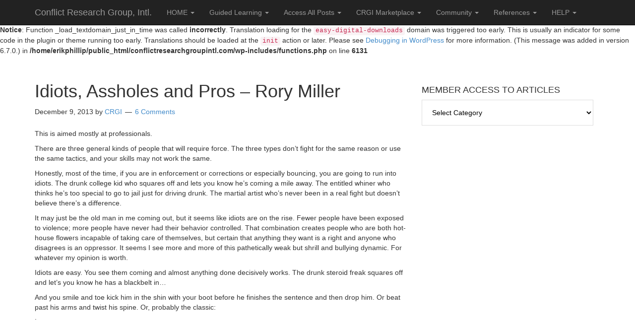

--- FILE ---
content_type: text/html; charset=UTF-8
request_url: https://conflictresearchgroupintl.com/idiots-assholes-and-pros-rory-miller/
body_size: 22199
content:
<br />
<b>Notice</b>:  Function _load_textdomain_just_in_time was called <strong>incorrectly</strong>. Translation loading for the <code>easy-digital-downloads</code> domain was triggered too early. This is usually an indicator for some code in the plugin or theme running too early. Translations should be loaded at the <code>init</code> action or later. Please see <a href="https://developer.wordpress.org/advanced-administration/debug/debug-wordpress/">Debugging in WordPress</a> for more information. (This message was added in version 6.7.0.) in <b>/home/erikphillip/public_html/conflictresearchgroupintl.com/wp-includes/functions.php</b> on line <b>6131</b><br />
<!DOCTYPE html>
<html lang="en">
<head>
<meta charset="UTF-8">
<link rel="profile" href="https://gmpg.org/xfn/11">
<title>Idiots, Assholes and Pros &#8211; Rory Miller &#8211; Conflict Research Group, Intl.</title>
<meta name='robots' content='max-image-preview:large' />
<meta name="viewport" content="width=device-width" />
<meta name="generator" content="WordPress 6.9" />
<link rel='dns-prefetch' href='//code.jquery.com' />
<link rel='dns-prefetch' href='//netdna.bootstrapcdn.com' />
<link rel="alternate" type="application/rss+xml" title="Conflict Research Group, Intl. &raquo; Feed" href="https://conflictresearchgroupintl.com/feed/" />
<link rel="alternate" type="application/rss+xml" title="Conflict Research Group, Intl. &raquo; Comments Feed" href="https://conflictresearchgroupintl.com/comments/feed/" />
<link rel="alternate" type="application/rss+xml" title="Conflict Research Group, Intl. &raquo; Idiots, Assholes and Pros &#8211; Rory Miller Comments Feed" href="https://conflictresearchgroupintl.com/idiots-assholes-and-pros-rory-miller/feed/" />
<link rel="alternate" title="oEmbed (JSON)" type="application/json+oembed" href="https://conflictresearchgroupintl.com/wp-json/oembed/1.0/embed?url=https%3A%2F%2Fconflictresearchgroupintl.com%2Fidiots-assholes-and-pros-rory-miller%2F" />
<link rel="alternate" title="oEmbed (XML)" type="text/xml+oembed" href="https://conflictresearchgroupintl.com/wp-json/oembed/1.0/embed?url=https%3A%2F%2Fconflictresearchgroupintl.com%2Fidiots-assholes-and-pros-rory-miller%2F&#038;format=xml" />
<style id='wp-img-auto-sizes-contain-inline-css' type='text/css'>
img:is([sizes=auto i],[sizes^="auto," i]){contain-intrinsic-size:3000px 1500px}
/*# sourceURL=wp-img-auto-sizes-contain-inline-css */
</style>
<link rel='stylesheet' id='mobile-bootstrap-css' href='https://conflictresearchgroupintl.com/wp-content/themes/mobile/css/bootstrap.min.css?ver=6.9' type='text/css' media='all' />
<style id='wp-emoji-styles-inline-css' type='text/css'>

	img.wp-smiley, img.emoji {
		display: inline !important;
		border: none !important;
		box-shadow: none !important;
		height: 1em !important;
		width: 1em !important;
		margin: 0 0.07em !important;
		vertical-align: -0.1em !important;
		background: none !important;
		padding: 0 !important;
	}
/*# sourceURL=wp-emoji-styles-inline-css */
</style>
<link rel='stylesheet' id='wp-block-library-css' href='https://conflictresearchgroupintl.com/wp-includes/css/dist/block-library/style.min.css?ver=6.9' type='text/css' media='all' />
<style id='global-styles-inline-css' type='text/css'>
:root{--wp--preset--aspect-ratio--square: 1;--wp--preset--aspect-ratio--4-3: 4/3;--wp--preset--aspect-ratio--3-4: 3/4;--wp--preset--aspect-ratio--3-2: 3/2;--wp--preset--aspect-ratio--2-3: 2/3;--wp--preset--aspect-ratio--16-9: 16/9;--wp--preset--aspect-ratio--9-16: 9/16;--wp--preset--color--black: #000000;--wp--preset--color--cyan-bluish-gray: #abb8c3;--wp--preset--color--white: #ffffff;--wp--preset--color--pale-pink: #f78da7;--wp--preset--color--vivid-red: #cf2e2e;--wp--preset--color--luminous-vivid-orange: #ff6900;--wp--preset--color--luminous-vivid-amber: #fcb900;--wp--preset--color--light-green-cyan: #7bdcb5;--wp--preset--color--vivid-green-cyan: #00d084;--wp--preset--color--pale-cyan-blue: #8ed1fc;--wp--preset--color--vivid-cyan-blue: #0693e3;--wp--preset--color--vivid-purple: #9b51e0;--wp--preset--gradient--vivid-cyan-blue-to-vivid-purple: linear-gradient(135deg,rgb(6,147,227) 0%,rgb(155,81,224) 100%);--wp--preset--gradient--light-green-cyan-to-vivid-green-cyan: linear-gradient(135deg,rgb(122,220,180) 0%,rgb(0,208,130) 100%);--wp--preset--gradient--luminous-vivid-amber-to-luminous-vivid-orange: linear-gradient(135deg,rgb(252,185,0) 0%,rgb(255,105,0) 100%);--wp--preset--gradient--luminous-vivid-orange-to-vivid-red: linear-gradient(135deg,rgb(255,105,0) 0%,rgb(207,46,46) 100%);--wp--preset--gradient--very-light-gray-to-cyan-bluish-gray: linear-gradient(135deg,rgb(238,238,238) 0%,rgb(169,184,195) 100%);--wp--preset--gradient--cool-to-warm-spectrum: linear-gradient(135deg,rgb(74,234,220) 0%,rgb(151,120,209) 20%,rgb(207,42,186) 40%,rgb(238,44,130) 60%,rgb(251,105,98) 80%,rgb(254,248,76) 100%);--wp--preset--gradient--blush-light-purple: linear-gradient(135deg,rgb(255,206,236) 0%,rgb(152,150,240) 100%);--wp--preset--gradient--blush-bordeaux: linear-gradient(135deg,rgb(254,205,165) 0%,rgb(254,45,45) 50%,rgb(107,0,62) 100%);--wp--preset--gradient--luminous-dusk: linear-gradient(135deg,rgb(255,203,112) 0%,rgb(199,81,192) 50%,rgb(65,88,208) 100%);--wp--preset--gradient--pale-ocean: linear-gradient(135deg,rgb(255,245,203) 0%,rgb(182,227,212) 50%,rgb(51,167,181) 100%);--wp--preset--gradient--electric-grass: linear-gradient(135deg,rgb(202,248,128) 0%,rgb(113,206,126) 100%);--wp--preset--gradient--midnight: linear-gradient(135deg,rgb(2,3,129) 0%,rgb(40,116,252) 100%);--wp--preset--font-size--small: 13px;--wp--preset--font-size--medium: 20px;--wp--preset--font-size--large: 36px;--wp--preset--font-size--x-large: 42px;--wp--preset--spacing--20: 0.44rem;--wp--preset--spacing--30: 0.67rem;--wp--preset--spacing--40: 1rem;--wp--preset--spacing--50: 1.5rem;--wp--preset--spacing--60: 2.25rem;--wp--preset--spacing--70: 3.38rem;--wp--preset--spacing--80: 5.06rem;--wp--preset--shadow--natural: 6px 6px 9px rgba(0, 0, 0, 0.2);--wp--preset--shadow--deep: 12px 12px 50px rgba(0, 0, 0, 0.4);--wp--preset--shadow--sharp: 6px 6px 0px rgba(0, 0, 0, 0.2);--wp--preset--shadow--outlined: 6px 6px 0px -3px rgb(255, 255, 255), 6px 6px rgb(0, 0, 0);--wp--preset--shadow--crisp: 6px 6px 0px rgb(0, 0, 0);}:where(.is-layout-flex){gap: 0.5em;}:where(.is-layout-grid){gap: 0.5em;}body .is-layout-flex{display: flex;}.is-layout-flex{flex-wrap: wrap;align-items: center;}.is-layout-flex > :is(*, div){margin: 0;}body .is-layout-grid{display: grid;}.is-layout-grid > :is(*, div){margin: 0;}:where(.wp-block-columns.is-layout-flex){gap: 2em;}:where(.wp-block-columns.is-layout-grid){gap: 2em;}:where(.wp-block-post-template.is-layout-flex){gap: 1.25em;}:where(.wp-block-post-template.is-layout-grid){gap: 1.25em;}.has-black-color{color: var(--wp--preset--color--black) !important;}.has-cyan-bluish-gray-color{color: var(--wp--preset--color--cyan-bluish-gray) !important;}.has-white-color{color: var(--wp--preset--color--white) !important;}.has-pale-pink-color{color: var(--wp--preset--color--pale-pink) !important;}.has-vivid-red-color{color: var(--wp--preset--color--vivid-red) !important;}.has-luminous-vivid-orange-color{color: var(--wp--preset--color--luminous-vivid-orange) !important;}.has-luminous-vivid-amber-color{color: var(--wp--preset--color--luminous-vivid-amber) !important;}.has-light-green-cyan-color{color: var(--wp--preset--color--light-green-cyan) !important;}.has-vivid-green-cyan-color{color: var(--wp--preset--color--vivid-green-cyan) !important;}.has-pale-cyan-blue-color{color: var(--wp--preset--color--pale-cyan-blue) !important;}.has-vivid-cyan-blue-color{color: var(--wp--preset--color--vivid-cyan-blue) !important;}.has-vivid-purple-color{color: var(--wp--preset--color--vivid-purple) !important;}.has-black-background-color{background-color: var(--wp--preset--color--black) !important;}.has-cyan-bluish-gray-background-color{background-color: var(--wp--preset--color--cyan-bluish-gray) !important;}.has-white-background-color{background-color: var(--wp--preset--color--white) !important;}.has-pale-pink-background-color{background-color: var(--wp--preset--color--pale-pink) !important;}.has-vivid-red-background-color{background-color: var(--wp--preset--color--vivid-red) !important;}.has-luminous-vivid-orange-background-color{background-color: var(--wp--preset--color--luminous-vivid-orange) !important;}.has-luminous-vivid-amber-background-color{background-color: var(--wp--preset--color--luminous-vivid-amber) !important;}.has-light-green-cyan-background-color{background-color: var(--wp--preset--color--light-green-cyan) !important;}.has-vivid-green-cyan-background-color{background-color: var(--wp--preset--color--vivid-green-cyan) !important;}.has-pale-cyan-blue-background-color{background-color: var(--wp--preset--color--pale-cyan-blue) !important;}.has-vivid-cyan-blue-background-color{background-color: var(--wp--preset--color--vivid-cyan-blue) !important;}.has-vivid-purple-background-color{background-color: var(--wp--preset--color--vivid-purple) !important;}.has-black-border-color{border-color: var(--wp--preset--color--black) !important;}.has-cyan-bluish-gray-border-color{border-color: var(--wp--preset--color--cyan-bluish-gray) !important;}.has-white-border-color{border-color: var(--wp--preset--color--white) !important;}.has-pale-pink-border-color{border-color: var(--wp--preset--color--pale-pink) !important;}.has-vivid-red-border-color{border-color: var(--wp--preset--color--vivid-red) !important;}.has-luminous-vivid-orange-border-color{border-color: var(--wp--preset--color--luminous-vivid-orange) !important;}.has-luminous-vivid-amber-border-color{border-color: var(--wp--preset--color--luminous-vivid-amber) !important;}.has-light-green-cyan-border-color{border-color: var(--wp--preset--color--light-green-cyan) !important;}.has-vivid-green-cyan-border-color{border-color: var(--wp--preset--color--vivid-green-cyan) !important;}.has-pale-cyan-blue-border-color{border-color: var(--wp--preset--color--pale-cyan-blue) !important;}.has-vivid-cyan-blue-border-color{border-color: var(--wp--preset--color--vivid-cyan-blue) !important;}.has-vivid-purple-border-color{border-color: var(--wp--preset--color--vivid-purple) !important;}.has-vivid-cyan-blue-to-vivid-purple-gradient-background{background: var(--wp--preset--gradient--vivid-cyan-blue-to-vivid-purple) !important;}.has-light-green-cyan-to-vivid-green-cyan-gradient-background{background: var(--wp--preset--gradient--light-green-cyan-to-vivid-green-cyan) !important;}.has-luminous-vivid-amber-to-luminous-vivid-orange-gradient-background{background: var(--wp--preset--gradient--luminous-vivid-amber-to-luminous-vivid-orange) !important;}.has-luminous-vivid-orange-to-vivid-red-gradient-background{background: var(--wp--preset--gradient--luminous-vivid-orange-to-vivid-red) !important;}.has-very-light-gray-to-cyan-bluish-gray-gradient-background{background: var(--wp--preset--gradient--very-light-gray-to-cyan-bluish-gray) !important;}.has-cool-to-warm-spectrum-gradient-background{background: var(--wp--preset--gradient--cool-to-warm-spectrum) !important;}.has-blush-light-purple-gradient-background{background: var(--wp--preset--gradient--blush-light-purple) !important;}.has-blush-bordeaux-gradient-background{background: var(--wp--preset--gradient--blush-bordeaux) !important;}.has-luminous-dusk-gradient-background{background: var(--wp--preset--gradient--luminous-dusk) !important;}.has-pale-ocean-gradient-background{background: var(--wp--preset--gradient--pale-ocean) !important;}.has-electric-grass-gradient-background{background: var(--wp--preset--gradient--electric-grass) !important;}.has-midnight-gradient-background{background: var(--wp--preset--gradient--midnight) !important;}.has-small-font-size{font-size: var(--wp--preset--font-size--small) !important;}.has-medium-font-size{font-size: var(--wp--preset--font-size--medium) !important;}.has-large-font-size{font-size: var(--wp--preset--font-size--large) !important;}.has-x-large-font-size{font-size: var(--wp--preset--font-size--x-large) !important;}
/*# sourceURL=global-styles-inline-css */
</style>

<style id='classic-theme-styles-inline-css' type='text/css'>
/*! This file is auto-generated */
.wp-block-button__link{color:#fff;background-color:#32373c;border-radius:9999px;box-shadow:none;text-decoration:none;padding:calc(.667em + 2px) calc(1.333em + 2px);font-size:1.125em}.wp-block-file__button{background:#32373c;color:#fff;text-decoration:none}
/*# sourceURL=/wp-includes/css/classic-themes.min.css */
</style>
<link rel='stylesheet' id='edd-blocks-css' href='https://conflictresearchgroupintl.com/wp-content/plugins/easy-digital-downloads/includes/blocks/assets/css/edd-blocks.css?ver=3.6.4' type='text/css' media='all' />
<link rel='stylesheet' id='portfolio-all-css-css' href='https://conflictresearchgroupintl.com/wp-content/plugins/portfolio-gallery/style/portfolio-all.css?ver=6.9' type='text/css' media='all' />
<link rel='stylesheet' id='style2-os-css-css' href='https://conflictresearchgroupintl.com/wp-content/plugins/portfolio-gallery/style/style2-os.css?ver=6.9' type='text/css' media='all' />
<link rel='stylesheet' id='lightbox-css-css' href='https://conflictresearchgroupintl.com/wp-content/plugins/portfolio-gallery/style/lightbox.css?ver=6.9' type='text/css' media='all' />
<link rel='stylesheet' id='decision_tree_jquery_ui-css' href='//code.jquery.com/ui/1.10.3/themes/smoothness/jquery-ui.css?ver=6.9' type='text/css' media='all' />
<link rel='stylesheet' id='decisiontree_local_style-css' href='https://conflictresearchgroupintl.com/wp-content/plugins/sidecar-decision-tree/decisiontree_local_style.css?ver=6.9' type='text/css' media='all' />
<link rel='stylesheet' id='prefix-font-awesome-css' href='//netdna.bootstrapcdn.com/font-awesome/4.0.3/css/font-awesome.min.css?ver=4.0.3' type='text/css' media='all' />
<link rel='stylesheet' id='edd-styles-css' href='https://conflictresearchgroupintl.com/wp-content/plugins/easy-digital-downloads/assets/build/css/frontend/edd.min.css?ver=3.6.4' type='text/css' media='all' />
<link rel='stylesheet' id='omega-style-css' href='https://conflictresearchgroupintl.com/wp-content/themes/mobile/style.css?ver=6.9' type='text/css' media='all' />
<script type="text/javascript" src="https://conflictresearchgroupintl.com/wp-includes/js/jquery/jquery.min.js?ver=3.7.1" id="jquery-core-js"></script>
<script type="text/javascript" src="https://conflictresearchgroupintl.com/wp-includes/js/jquery/jquery-migrate.min.js?ver=3.4.1" id="jquery-migrate-js"></script>
<script type="text/javascript" src="https://conflictresearchgroupintl.com/wp-content/themes/mobile/js/bootstrap.min.js?ver=6.9" id="mobile-bootstrap-js"></script>
<link rel="https://api.w.org/" href="https://conflictresearchgroupintl.com/wp-json/" /><link rel="alternate" title="JSON" type="application/json" href="https://conflictresearchgroupintl.com/wp-json/wp/v2/posts/825" /><link rel="EditURI" type="application/rsd+xml" title="RSD" href="https://conflictresearchgroupintl.com/xmlrpc.php?rsd" />
<link rel="canonical" href="https://conflictresearchgroupintl.com/idiots-assholes-and-pros-rory-miller/" />
<link rel='shortlink' href='https://conflictresearchgroupintl.com/?p=825' />
<meta name="generator" content="Easy Digital Downloads v3.6.4" />
	<!--[if lt IE 9]>
	<script src="https://conflictresearchgroupintl.com/wp-content/themes/omega/js/html5.js" type="text/javascript"></script>
	<![endif]-->

<style type="text/css" id="custom-css"></style>
<link rel="icon" href="https://conflictresearchgroupintl.com/wp-content/uploads/2016/04/Logo-144x144.jpg" sizes="32x32" />
<link rel="icon" href="https://conflictresearchgroupintl.com/wp-content/uploads/2016/04/Logo.jpg" sizes="192x192" />
<link rel="apple-touch-icon" href="https://conflictresearchgroupintl.com/wp-content/uploads/2016/04/Logo.jpg" />
<meta name="msapplication-TileImage" content="https://conflictresearchgroupintl.com/wp-content/uploads/2016/04/Logo.jpg" />
<script>
  (function(i,s,o,g,r,a,m){i['GoogleAnalyticsObject']=r;i[r]=i[r]||function(){
  (i[r].q=i[r].q||[]).push(arguments)},i[r].l=1*new Date();a=s.createElement(o),
  m=s.getElementsByTagName(o)[0];a.async=1;a.src=g;m.parentNode.insertBefore(a,m)
  })(window,document,'script','https://www.google-analytics.com/analytics.js','ga');

  ga('create', 'UA-100485521-2', 'auto');
  ga('send', 'pageview');

</script></head>
<body class="wordpress ltr child-theme y2026 m01 d28 h20 wednesday logged-out singular singular-post singular-post-825 edd-js-none metaslider-plugin" dir="ltr" itemscope="itemscope" itemtype="http://schema.org/WebPage">

<div class="site-container">
	<header id="header" class="site-header" role="banner" itemscope="itemscope" itemtype="http://schema.org/WPHeader"><div class="container"><div class="row"><nav class="navbar navbar-inverse navbar-fixed-top" role="navigation">
  <div class="container">
    <!-- Brand and toggle get grouped for better mobile display -->
    <div class="navbar-header">
      <button type="button" class="navbar-toggle" data-toggle="collapse" data-target=".navbar-ex1-collapse">
        <span class="sr-only">Toggle navigation</span>
        <span class="icon-bar"></span>
        <span class="icon-bar"></span>
        <span class="icon-bar"></span>
      </button>
      <a class="navbar-brand" href="https://conflictresearchgroupintl.com"  title="Conflict Research Group, Intl."><span>Conflict Research Group, Intl.</span></a>    </div>

    <!-- Collect the nav links, forms, and other content for toggling -->
    <div class="collapse navbar-collapse navbar-ex1-collapse">
      <div class="collapse navbar-collapse navbar-ex1-collapse"><ul id="menu-crgi" class="nav navbar-nav"><li id="menu-item-11058" class="menu-item menu-item-type-post_type menu-item-object-page menu-item-has-children first menu-item-11058 dropdown"><a title="HOME" href="#" data-toggle="dropdown" class="dropdown-toggle">HOME <span class="caret"></span></a>
<ul role="menu" class=" dropdown-menu">
	<li id="menu-item-12635" class="menu-item menu-item-type-post_type menu-item-object-page menu-item-12635"><a title="DASHBOARD" href="https://conflictresearchgroupintl.com/dashboard/">DASHBOARD</a></li>
	<li id="menu-item-42" class="menu-item menu-item-type-post_type menu-item-object-page menu-item-42"><a title="About CRGI" href="https://conflictresearchgroupintl.com/about-the-crgi/">About CRGI</a></li>
	<li id="menu-item-11527" class="menu-item menu-item-type-post_type menu-item-object-page menu-item-11527"><a title="Access the CRGI Website" href="https://conflictresearchgroupintl.com/subscribe-now/">Access the CRGI Website</a></li>
	<li id="menu-item-13213" class="menu-item menu-item-type-post_type menu-item-object-page menu-item-13213"><a title="Non-Member AREA" href="https://conflictresearchgroupintl.com/non-member-area/">Non-Member AREA</a></li>
</ul>
</li>
<li id="menu-item-10844" class="menu-item menu-item-type-post_type menu-item-object-page menu-item-has-children menu-item-10844 dropdown"><a title="Guided Learning" href="#" data-toggle="dropdown" class="dropdown-toggle">Guided Learning <span class="caret"></span></a>
<ul role="menu" class=" dropdown-menu">
	<li id="menu-item-16502" class="menu-item menu-item-type-post_type menu-item-object-page menu-item-16502"><a title="My CRGI Course Progress" href="https://conflictresearchgroupintl.com/my-courses-dashboard/">My CRGI Course Progress</a></li>
	<li id="menu-item-16767" class="menu-item menu-item-type-post_type menu-item-object-page menu-item-16767"><a title="My CRGI Book Basket Progress" href="https://conflictresearchgroupintl.com/my-crgi-book-baskets/">My CRGI Book Basket Progress</a></li>
	<li id="menu-item-11919" class="menu-item menu-item-type-post_type menu-item-object-page menu-item-11919"><a title="Selected Use of Force Posts" href="https://conflictresearchgroupintl.com/11863-2/">Selected Use of Force Posts</a></li>
</ul>
</li>
<li id="menu-item-97" class="menu-item menu-item-type-post_type menu-item-object-page menu-item-has-children menu-item-97 dropdown"><a title="Access All Posts" href="#" data-toggle="dropdown" class="dropdown-toggle">Access All Posts <span class="caret"></span></a>
<ul role="menu" class=" dropdown-menu">
	<li id="menu-item-12581" class="menu-item menu-item-type-post_type menu-item-object-page menu-item-12581"><a title="Search the Site" href="https://conflictresearchgroupintl.com/search/">Search the Site</a></li>
	<li id="menu-item-12669" class="menu-item menu-item-type-post_type menu-item-object-page menu-item-12669"><a title="POSTS BY CATEGORY" href="https://conflictresearchgroupintl.com/articles-categories/">POSTS BY CATEGORY</a></li>
	<li id="menu-item-12672" class="menu-item menu-item-type-post_type menu-item-object-page menu-item-12672"><a title="TRAINING &#038; TEACHING POSTS" href="https://conflictresearchgroupintl.com/training-teaching-articles/">TRAINING &#038; TEACHING POSTS</a></li>
	<li id="menu-item-14074" class="menu-item menu-item-type-post_type menu-item-object-page menu-item-14074"><a title="WEAPONS &#038; PRODUCTS" href="https://conflictresearchgroupintl.com/weapons-products/">WEAPONS &#038; PRODUCTS</a></li>
</ul>
</li>
<li id="menu-item-64" class="menu-item menu-item-type-post_type menu-item-object-page menu-item-has-children menu-item-64 dropdown"><a title="CRGI Marketplace" href="#" data-toggle="dropdown" class="dropdown-toggle">CRGI Marketplace <span class="caret"></span></a>
<ul role="menu" class=" dropdown-menu">
	<li id="menu-item-15373" class="menu-item menu-item-type-post_type menu-item-object-page menu-item-15373"><a title="CRGI Digital Marketplace" href="https://conflictresearchgroupintl.com/crgi-digital-marketplace/">CRGI Digital Marketplace</a></li>
	<li id="menu-item-15779" class="menu-item menu-item-type-custom menu-item-object-custom menu-item-15779"><a title="Conflict Manager Magazine" href="https://conflictmanagermagazine.com">Conflict Manager Magazine</a></li>
	<li id="menu-item-62" class="menu-item menu-item-type-post_type menu-item-object-page menu-item-62"><a title="Get Some DVDs" href="https://conflictresearchgroupintl.com/videos/">Get Some DVDs</a></li>
	<li id="menu-item-17879" class="menu-item menu-item-type-post_type menu-item-object-page menu-item-17879"><a title="Must Read Books!" href="https://conflictresearchgroupintl.com/book-table/">Must Read Books!</a></li>
</ul>
</li>
<li id="menu-item-108" class="menu-item menu-item-type-post_type menu-item-object-page menu-item-has-children menu-item-108 dropdown"><a title="Community" href="#" data-toggle="dropdown" class="dropdown-toggle">Community <span class="caret"></span></a>
<ul role="menu" class=" dropdown-menu">
	<li id="menu-item-13564" class="menu-item menu-item-type-post_type menu-item-object-page menu-item-13564"><a title="Recommended Media Links" href="https://conflictresearchgroupintl.com/13556-2/">Recommended Media Links</a></li>
	<li id="menu-item-113" class="menu-item menu-item-type-post_type menu-item-object-page menu-item-113"><a title="Blogs &#038; Websites" href="https://conflictresearchgroupintl.com/blogs/">Blogs &#038; Websites</a></li>
</ul>
</li>
<li id="menu-item-266" class="menu-item menu-item-type-post_type menu-item-object-page menu-item-has-children menu-item-266 dropdown"><a title="References" href="#" data-toggle="dropdown" class="dropdown-toggle">References <span class="caret"></span></a>
<ul role="menu" class=" dropdown-menu">
	<li id="menu-item-12658" class="menu-item menu-item-type-post_type menu-item-object-page menu-item-12658"><a title="STUDIES" href="https://conflictresearchgroupintl.com/studies/">STUDIES</a></li>
	<li id="menu-item-12662" class="menu-item menu-item-type-post_type menu-item-object-page menu-item-12662"><a title="LIBRARIES" href="https://conflictresearchgroupintl.com/libraries/">LIBRARIES</a></li>
	<li id="menu-item-12665" class="menu-item menu-item-type-post_type menu-item-object-page menu-item-12665"><a title="HANDOUTS &#038; E-BOOKLETS" href="https://conflictresearchgroupintl.com/handouts-e-booklets/">HANDOUTS &#038; E-BOOKLETS</a></li>
	<li id="menu-item-9989" class="menu-item menu-item-type-post_type menu-item-object-page menu-item-9989"><a title="Specific Crime Problems" href="https://conflictresearchgroupintl.com/specific-crime-problems/">Specific Crime Problems</a></li>
	<li id="menu-item-662" class="menu-item menu-item-type-post_type menu-item-object-page menu-item-662"><a title="Glossary of Terms" href="https://conflictresearchgroupintl.com/glossary-of-terms/">Glossary of Terms</a></li>
</ul>
</li>
<li id="menu-item-285" class="menu-item menu-item-type-post_type menu-item-object-page menu-item-has-children menu-item-285 dropdown"><a title="HELP" href="#" data-toggle="dropdown" class="dropdown-toggle">HELP <span class="caret"></span></a>
<ul role="menu" class=" dropdown-menu">
	<li id="menu-item-12685" class="menu-item menu-item-type-taxonomy menu-item-object-category last menu-item-12685"><a title="WEBSITE HELP" href="https://conflictresearchgroupintl.com/category/help/">WEBSITE HELP</a></li>
</ul>
</li>
</ul></div>    </div><!-- /.navbar-collapse -->
  </div><!-- /.container -->
</nav>
</div><!-- .row --></div><!-- .container --></header><!-- .site-header -->	<div class="site-inner">
		<div class="container"><div class="row"><main class="content col-xs-12 col-sm-8" id="content" role="main" itemprop="mainEntityOfPage" itemscope="itemscope" itemtype="http://schema.org/Blog">
			<article id="post-825" class="entry post publish author-conflictresearchgroup post-825 format-standard has-post-thumbnail category-rory-miller category-security-professionals" itemscope="itemscope" itemtype="http://schema.org/BlogPosting" itemprop="blogPost"><div class="entry-wrap">
			<header class="entry-header">	<h1 class="entry-title" itemprop="headline">Idiots, Assholes and Pros &#8211; Rory Miller</h1>
<div class="entry-meta">
	<time class="entry-time" datetime="2013-12-09T17:09:09+00:00" itemprop="datePublished" title="Monday, December 9, 2013, 5:09 pm">December 9, 2013</time>
	<span class="entry-author" itemprop="author" itemscope="itemscope" itemtype="http://schema.org/Person">by <a href="https://conflictresearchgroupintl.com/author/conflictresearchgroup/" title="Posts by CRGI" rel="author" class="url fn n" itemprop="url"><span itemprop="name">CRGI</span></a></span>	
	<span class="entry-comments-link"><a href="https://conflictresearchgroupintl.com/idiots-assholes-and-pros-rory-miller/#comments">6 Comments</a></span>	</div><!-- .entry-meta --></header><!-- .entry-header -->		
	<div class="entry-content" itemprop="articleBody">
<p>This is aimed mostly at professionals.</p>
<p>There are three general kinds of people that will require force. The three types don&#8217;t fight for the same reason or use the same tactics, and your skills may not work the same.</p>
<p>Honestly, most of the time, if you are in enforcement or corrections or especially bouncing, you are going to run into idiots. The drunk college kid who squares off and lets you know he&#8217;s coming a mile away. The entitled whiner who thinks he&#8217;s too special to go to jail just for driving drunk. The martial artist who&#8217;s never been in a real fight but doesn&#8217;t believe there&#8217;s a difference.</p>
<p>It may just be the old man in me coming out, but it seems like idiots are on the rise. Fewer people have been exposed to violence; more people have never had their behavior controlled. That combination creates people who are both hot-house flowers incapable of taking care of themselves, but certain that anything they want is a right and anyone who disagrees is an oppressor. It seems I see more and more of this pathetically weak but shrill and bullying dynamic. For whatever my opinion is worth.</p>
<p>Idiots are easy. You see them coming and almost anything done decisively works. The drunk steroid freak squares off and let&#8217;s you know he has a blackbelt in&#8230;</p>
<p>And you smile and toe kick him in the shin with your boot before he finishes the sentence and then drop him. Or beat past his arms and twist his spine. Or, probably the classic:<br />
.<br />
<iframe width="700" height="525" src="https://www.youtube.com/embed/7PIzc6qDnh8?feature=oembed" frameborder="0" allowfullscreen></iframe></p>
<p>Again, almost anything done decisively works.</p>
<p>Assholes are the second most common. They like to fight and they have varying levels of, for want of a better word, professionalism. The experienced know when they are outnumbered and tend to surrender. The experienced assholes know when they are losing and give up. Generally, even the experienced assholes don&#8217;t like going hands on on a cop or other professional&#8211; unless they sense any weakness.<br />
.<br />
<iframe width="700" height="525" src="https://www.youtube.com/embed/L6z8q4lOrDU?feature=oembed" frameborder="0" allowfullscreen></iframe></p>
<p>They have varying levels of &#8216;professionalism&#8217; in how far they are willing to go and incredibly varied skill levels. An asshole who gets the drop on you is still dangerous even if he barely knows how to hit. To a large degree, fighting assholes is somewhat like fighting martial athletes. A wide range of skill and commitment but generally, they like to fight and it will be a fight. The fatal mistake is treating an asshole like an idiot. When it comes time to bat his guard aside, the guard won&#8217;t be weak and it will likely trigger a counter-attack. An idiot&#8217;s lack of confidence and/or lack of understanding of how the world really works are the reasons it is so easy to bat aside even their trained fists. You won&#8217;t get this with assholes.</p>
<p>And saying they like to fight isn&#8217;t quite right either. They don&#8217;t like the give and take of fighting, only the give. They enjoy causing pain and beating people down but tend not to be so big on receiving pain. So most won&#8217;t engage if you act like a wary professional. They won&#8217;t see the safe opening.</p>
<p>The pros are a different kettle of fish. For the most part, you won&#8217;t get a lot of these. Highest concentration is in prison, jails, or on elite teams. Rarity makes them somewhat low risk. Their own professionalism also makes them low risk. It is very, very rare for this category to fight for ego. If you have the drop on them and maintain control they will, generally, not resist. If your handcuffing technique has a hole built into it or your approach is sloppy, they will use the Golden Rule of Combat: &#8220;Your most powerful weapon applied to your opponent&#8217;s most valuable point at his time of maximum imbalance.&#8221; They will hit you hard, decisively, where and how it will do the most damage, and they will strike when you are least ready.</p>
<p>Assume most pros are skilled. It&#8217;s not always true and it&#8217;s not a necessary factor, but growing into a pro mindset usually takes time and that kind of time doing those kinds of things develops skills. That said, it doesn&#8217;t take a lot of skilled technique when you follow the Golden Rule. No one has to be trained to hit a man in the head with a brick from behind.</p>
<p>And the skill may be something unusual. In the debrief on Minnesota I mentioned that there were some high-percentage techniques that simply didn&#8217;t work on Kasey, Dillon or me. Our grappling backgrounds made us instinctively structure in ways that idiots don&#8217;t think to and assholes are too arrogant for, even if they had trained the skills.<br />
Taxonomy alert: Taxonomies are naming classifications. This is a separate taxonomy from the social/asocial that I usually use. An asocial threat can fight as either an asshole or a pro (as an idiot, too, but Darwin usually takes care of that combination early). The asocial/social/maslow/triune is a better introduction for most everybody, but people who use force professionally might get something from this classification.</p>
	
	</div>
<footer class="entry-footer"><div class="entry-meta">
	<span class="entry-terms category" itemprop="articleSection">Posted in: <a href="https://conflictresearchgroupintl.com/category/authors/rory-miller/" rel="tag">Rory Miller</a>, <a href="https://conflictresearchgroupintl.com/category/security-professionals/" rel="tag">SECURITY PROFESSIONALS</a></span>			
</div></footer>		</div></article>				
	<div id="comments" class="entry-comments">
		<h3>6 Comments</h3>
		
	<ol class="comment-list">
		<li class="comment even thread-even depth-1 has-avatar" id="comment-17524">
	<article class="comment-item" itemscope="itemscope" itemtype="http://schema.org/UserComments">
		<p class="comment-author" itemprop="creator" itemscope="itemscope" itemtype="http://schema.org/Person">
			<img alt='' src='https://secure.gravatar.com/avatar/0d2722825b2ee74d34c7d098aead033a3db8c3f2a6369b0b6b8defa819742cb1?s=48&#038;d=mm&#038;r=g' srcset='https://secure.gravatar.com/avatar/0d2722825b2ee74d34c7d098aead033a3db8c3f2a6369b0b6b8defa819742cb1?s=96&#038;d=mm&#038;r=g 2x' class='avatar avatar-48 photo' height='48' width='48' loading='lazy' decoding='async'itemprop="image" />			<cite class="fn"><a href="http://dalcomi.co.kr/bbs/board.php?bo_table=free&#038;wr_id=135019" class="url fn n" rel="ugc external nofollow" itemprop="url"><span itemprop="name">best steroid for lean muscle and fat loss</span></a></cite>		</p>
		<p class="comment-meta"> 
			<time class="comment-published" datetime="2025-03-08T11:34:22+00:00" title="Saturday, March 8, 2025, 11:34 am" itemprop="commentTime"><a href="https://conflictresearchgroupintl.com/idiots-assholes-and-pros-rory-miller/#comment-17524">March 8, 2025 at 11:34 am</a></time>
					</p>
		<div class="comment-content">
			<p>HGH VS Steroids: What Is The Strongest One?</p>
<p>My blog <a href="http://dalcomi.co.kr/bbs/board.php?bo_table=free&amp;wr_id=135019" rel="nofollow ugc">best steroid for lean muscle and fat loss</a></p>
		</div><!-- .comment-content -->
		<div class="reply">
					</div>
			
	</article>	
</li><!-- .comment --><li class="comment odd alt thread-odd thread-alt depth-1 has-avatar" id="comment-29329">
	<article class="comment-item" itemscope="itemscope" itemtype="http://schema.org/UserComments">
		<p class="comment-author" itemprop="creator" itemscope="itemscope" itemtype="http://schema.org/Person">
			<img alt='' src='https://secure.gravatar.com/avatar/967bb012dcb80a1ea33e251d66ae2acc19b8274111d42936489c92d04af41b63?s=48&#038;d=mm&#038;r=g' srcset='https://secure.gravatar.com/avatar/967bb012dcb80a1ea33e251d66ae2acc19b8274111d42936489c92d04af41b63?s=96&#038;d=mm&#038;r=g 2x' class='avatar avatar-48 photo' height='48' width='48' loading='lazy' decoding='async'itemprop="image" />			<cite class="fn"><a href="https://dakresources.com/employer/anavar-for-sale-oral-oxandrolone-steroid-by-dragon-pharma/" class="url fn n" rel="ugc external nofollow" itemprop="url"><span itemprop="name">causes of steroids</span></a></cite>		</p>
		<p class="comment-meta"> 
			<time class="comment-published" datetime="2025-04-20T05:08:43+00:00" title="Sunday, April 20, 2025, 5:08 am" itemprop="commentTime"><a href="https://conflictresearchgroupintl.com/idiots-assholes-and-pros-rory-miller/#comment-29329">April 20, 2025 at 5:08 am</a></time>
					</p>
		<div class="comment-content">
			<p>Anavar is often thought to be top-of-the-line steroids for women as a end result of its capacity to burn fats while maintaining muscle. Other steroids, like Winstrol, can also be effective but might carry a higher risk of unwanted effects. Finally, the best steroid for you will rely in your objectives and tolerance. Anavar with TRT is an ideal combo as a end result of it could possibly assist to increase muscle mass whereas also decreasing the unwanted aspect effects of TRT. If you may be contemplating beginning a cycle of TRT + Anavar, be sure to communicate together with your doctor first. Like Anavar, Anvarol is very efficient at burning fats while preserving muscle mass. It additionally helps to increase strength and stamina, and might even assist to increase vitality levels.<br />
Everyone thinks anabolic steroids are probably the most extreme performance-enhancing drugs anyone can do. However, Clenbuterol blows just about all AAS out of the water regarding threat. Plenty of individuals use it with out issues (at least within the quick term), but the dangers are there, and I don’t consider there’s an anabolic steroid that is extra risky to make use of than Clenbuterol. Anavar’s capability to dry and harden the physique is just helpful if you lean, retain current, and build lean muscle. Stacking Clen with Anavar will increase fat loss, assist you to acquire lean muscle, and promote a harder and dryer physique with increased vascularity. We stick with a low dose of Anavar right here to attenuate additional unwanted side effects on high of Clen’s, however you&#8217;ll be able to optionally take more Anavar if it fits your targets. Glorious results (such as losing 15lbs in 4-5 weeks) are seen on cycles starting at 20mcg and only reaching a maximum of 60mcg per day.<br />
Anavar will help protect lean muscle mass whereas promoting fat loss so that the muscle features one has made during bulking are retained. This issue is very important for women to retain their hard-earned muscles whereas shedding extra fat. Since Anavar is so efficient in promoting fats loss, it is notably well-liked in chopping phases. By raising metabolic activity, the physique metabolizes fat at the next price while burning fewer energy and sustaining lean muscle mass. When this occurs, the result is a toned and well-sculpted physique, hence the efficiency and choice of feminine bodybuilders towards lowering body fat percentages.<br />
While Anavar may not be a wonder drug, the results of Anavar can be worn out and the chemical processes that happen can easily be examined and documented scientifically. Now, don’t mind the joke, the post isn&#8217;t meant to warn you about steroids. Primo can be one of the expensive and counterfeited steroids on the planet. If you do any kind of online research, you’ll come to seek out that not too many women are literally using Primobolan to build their physiques. Dosages will range and tremendously depend upon the form of Primobolan that’s getting used – whether it’s oral or injectable. Oral Primobolan must first cross by way of the liver before only a small portion of it may be released into the bloodstream.<br />
As A Result Of of liver toxicity issues, higher doses than this are only beneficial to be carried out when injecting Winstrol. While it can promote muscle and strength features, there are higher steroids for bulking. I like to consider Winny as a cutting and hardening steroid; you’ll wish to be lean earlier than beginning a Winstrol cycle to get probably the most from it. Anavar is commonly nicknamed &#8220;the girl steroid&#8221; as a end result of it’s well-liked among girls because of its minimal virilization unwanted effects. In Contrast To many other steroids, Anavar permits women to build muscle and burn fats without growing a masculine appearance1. This is a fairly recent concept that as Anavar doesn&#8217;t significantly inhibit the natural testosterone system, it may be used successfully during post-cycle therapy (PCT).<br />
In conclusion, remember that whereas Oxandrolone could appear mild, it should still be used responsibly. Respecting your body means figuring out when to pause, when to stop, and when to keep away from certain practices. Correct exercise routines, a balanced food regimen, and ample relaxation are nonetheless the cornerstones of profitable bodybuilding. Oxandrolone or another supplement should ethically help your journey and not risk your general well-being. No, Anavar is a gentle steroid and doesn&#8217;t have a direct impression on the women’s reproductive system or fertility.<br />
The larger the dosage and the longer the cycle, the higher the chance of side effects. Anavar suppresses endogenous testosterone, which isn’t simply problematic for males; testosterone remains a vital hormone for ladies as well. This can enhance muscular endurance; hence, why some athletes try to obtain a profitable edge by taking steroids. However, probably the greatest advantages of Anavar is that it burns each visceral and subcutaneous fat, helping women obtain a smaller waist.<br />
This combination is designed to increase ladies&#8217;s muscle definition and improve total body composition. Nonetheless, it would be sensible for women to monitor their levels of cholesterol, so their blood stress doesn’t rise too high. It’s important to note that virilization side effects are rare in ladies (who use moderate doses of Anavar).<br />
This oral steroid is a Dihydrotestosterone (DHT) spinoff hormone that has been structurally altered. Particular guidelines for dosage changes in renal impairment are not obtainable; however, decrease doses could also be wanted in patients with extreme renal impairment. Get the drug data and decision support you need, together with TRUE Daily Updates™ including every single day together with weekends and holidays. Winstrol affects the body’s pure hormone function and, in consequence, can have an result on your temper. This is an space to pay shut consideration to when using Winstrol so you&#8217;ll have the ability to regulate your dosage accordingly. Underground lab steroids, together with Winstrol, come from, as the name suggests, unregulated labs that have no regulation or approval to function, manufacture, or sell steroids. This means you do not have any idea where your Winstrol has been manufactured, what precisely could be in it, and who has created it.<br />
Winstrol is also more susceptible to causing androgenic unwanted side effects, corresponding to oily pores and skin and pimples breakouts. Hair loss on the scalp may be accelerated on Winstrol due its androgenic effects. Winstrol has a deceptively low androgenic rating of 30 (2) which doesn’t correlate in real-life situations. Winstrol is typically utilized by girls looking to increase muscle mass, fat burning and endurance. Anavar will dramatically spike testosterone ranges, whilst increasing protein synthesis and nitrogen retention. This shifts the body into an anabolic environment the place the body’s muscle-building potential increases. As I’ve discussed Anavar and Winstrol cycles, it’s important to mention the importance of Post Cycle Remedy (PCT).<br />
You will proceed to see additional improvements till the completion of the 6-week cycle. This article offers insight into various features of Anavar for girls like what precisely is it, its benefits, dosage, risks, what&#8217;s pure Anavar for girls, and far more. Anavar could be stacked with different steroids, however girls should be cautious when using a number of compounds and may at all times search professional recommendation.<br />
The scheduling aimed to coincide with workouts might not have a significant impression as perceived. For increased efficiency, many customers opt to stack Oxandrolone with compounds like testosterone, Dianabol, and Trenbolone, depending on their fitness goals. Keep In Mind, each mixture interacts in another way with an individual’s physique, so analysis and take needed precautions before stacking. Whereas mild compared to different compounds, Oxandrolone, though milder compared to other compounds, has the potential to deliver constructive results.</p>
<p>References: </p>
<p><a href="https://dakresources.com/employer/anavar-for-sale-oral-oxandrolone-steroid-by-dragon-pharma/" rel="nofollow ugc">https://dakresources.com/employer/anavar-for-sale-oral-oxandrolone-steroid-by-dragon-pharma/</a> </p>
		</div><!-- .comment-content -->
		<div class="reply">
					</div>
			
	</article>	
</li><!-- .comment --><li class="comment even thread-even depth-1 has-avatar" id="comment-29331">
	<article class="comment-item" itemscope="itemscope" itemtype="http://schema.org/UserComments">
		<p class="comment-author" itemprop="creator" itemscope="itemscope" itemtype="http://schema.org/Person">
			<img alt='' src='https://secure.gravatar.com/avatar/496dc5687367e79b2f58ac7d355e19701a22923d6953f33a7260d2e61d7ecfdd?s=48&#038;d=mm&#038;r=g' srcset='https://secure.gravatar.com/avatar/496dc5687367e79b2f58ac7d355e19701a22923d6953f33a7260d2e61d7ecfdd?s=96&#038;d=mm&#038;r=g 2x' class='avatar avatar-48 photo' height='48' width='48' loading='lazy' decoding='async'itemprop="image" />			<cite class="fn"><a href="https://muwafag.com/compani/clenbuterol-stack-what-are-the-most-effective-options-you-probably-can-choose" class="url fn n" rel="ugc external nofollow" itemprop="url"><span itemprop="name">muwafag.com</span></a></cite>		</p>
		<p class="comment-meta"> 
			<time class="comment-published" datetime="2025-04-20T05:15:25+00:00" title="Sunday, April 20, 2025, 5:15 am" itemprop="commentTime"><a href="https://conflictresearchgroupintl.com/idiots-assholes-and-pros-rory-miller/#comment-29331">April 20, 2025 at 5:15 am</a></time>
					</p>
		<div class="comment-content">
			<p>It Is also essential in combating muscle wasting, a typical issue in people affected by HIV/AIDS, allowing for muscle preservation throughout extreme well being challenges. When contemplating Anavar, you want to give attention to its supposed medical purposes and cling strictly to prescribed pointers. Misuse for performance enhancement can lead to significant legal and well being repercussions, emphasizing the significance of informed, legal use. Anavar (Oxandrolone) is a game-changing steroid that can deliver remarkable leads to only a matter of weeks.<br />
Due To This Fact, if a soldier has low testosterone and is prescribed TRT, if he tests positive for testosterone, the take a look at will come back as adverse to the commander. In Thailand, the regulation states that Anavar should not be issued out by way of a prescription because of anabolic steroids being Class S controlled drugs. However, bodybuilders visiting Thailand have reported buying Anavar from local pharmacies with ease. [newline]This is usually potential with no prescription, although a Thai doctor can even concern a prescription in exchange for a small fee. Anavar can be used by each men and women, and it&#8217;s usually utilized in combination with different steroids to achieve the desired outcomes. It is essential to note that Anavar should only be used under the steering of a healthcare professional, as it can have potentially serious unwanted facet effects if used improperly. Total, Anavar could be an effective tool for these seeking to improve their exercises and enhance their physique. Nonetheless, it is essential to use it responsibly and underneath the steering of a healthcare professional to ensure that you get the most effective outcomes whereas minimizing the risk of unwanted side effects.<br />
We are assured that the quality and pricing for our Anavar for sale won’t be matched by anyone on-line. This cycle can be repeated for as lengthy as you and your physician feel is important. If not, then you and your physician would talk about other therapy choices. Make certain they know all the medicines, nutritional vitamins, and supplements you take. That Is additional important when you have a couple of doctor who prescribes medicines for you. You may present them a list of the meds you&#8217;re taking, or convey the medication packages to your appointment.<br />
Whereas it may seem handy to acquire a prescription online, it’s crucial to guarantee that you’re going through a respectable and licensed supplier. The beneficial dosage for Anvarol is three capsules per day, about quarter-hour after a exercise. It is advised to take Anvarol constantly for a two-month period (an 8-week cycle), followed by a break of a minimal of 1.5 weeks earlier than starting a new cycle. This break allows the physique to recuperate and helps maintain stability with out constructing a tolerance to the complement. For Anvarol, the instructed dosage is three capsules per day, ideally taken with water about fifteen minutes post-workout. A typical cycle for Anvarol is eight weeks on, followed by a 1.5-week break to let the body rest.<br />
Penalties for illegal possession or distribution can vary depending on the amount and the specific circumstances, starting from fines to potential imprisonment. Apparently, on this same research, fats loss results were largely retained long-term. Due To This Fact, users might need to continue exercising to take care of muscle and strength outcomes, whereas reductions in adipose tissue look like long-lasting.<br />
Anavar utilization has been shown to reduce back sex hormone binding globulin (SHBG). Reduction in SHBG discount will increase the amount of free testosterone (active) in the physique. Your doctor will probably tell you to take oxandrolone for two to four weeks. You might must take oxandrolone for additional time interval relying on your situation. In this review guide, we&#8217;ll look at the Top Things about Anavar Tablets that can assist you acquire perception into the possible outcomes and risks and use them safely.<br />
Nonetheless, they can take a look at for steroids, especially in cases where they&#8217;re recognized to be rife in a particular unit or if there is one more reason to suspect somebody of using them. Clenbuterol works by stimulating thermogenesis, inflicting an increase in physique temperature, and elevating the metabolism. It also stimulates lipolysis by immediately concentrating on fats cells through the elimination of triglycerides. Clenbuterol’s fat-burning results can be attributed to its powerful effects on the central nervous system (CNS). Testosterone undecanoate is the exception to this rule, where dietary fat improves absorption.<br />
5mg per day is understood to be nicely tolerated in clinical use by many female sufferers. If a lady tolerates this dose properly, the subsequent step is 10mg; many will find 10mg daily to be the right stability. Nonetheless, more than a few ladies confidently use 15 and even 20mg daily, which is in a position to enormously improve the chance of virilizing unwanted side effects. However that’s just one aspect of the story… Performance doses take issues to a new stage as a end result of we need to profit from Anavar’s anabolic effects past what’s required in medical treatments.<br />
On the downside, Tren can negatively impression your cardio performance and hamper your fats loss efforts. This stack will take dryness and muscle hardness to a new level in comparability with Anavar alone. Stacking Anavar will nearly completely be for slicing and recomposition cycles for male customers. Females will typically use Anavar to realize lean mass, as women shall be much more responsive to the anabolic results of this steroid. 100mg of testosterone enanthate weekly for 12 weeks is enough to assist the traditional perform of the hormone. By limiting testosterone in this cycle, Anavar is left to tackle the first anabolic position, bringing about lean gains and unimaginable fats loss and toning throughout the cycle.<br />
However if Anavar continues for use, it can be more durable to reverse or treat virilization results the extra they’re allowed to develop. Some users have reported experiencing anxiety-type symptoms when utilizing Anavar. This is prone to be an individual response to the steroid and never something that impacts everybody. UGL sources can price roughly than this – prices range significantly across suppliers, and so does the standard. This is one cause why men, particularly, will choose to not use Anavar – the high value combined with the reputation it has of being &#8220;too mild&#8221; can actually put you off. Nonetheless, we must always do not neglect that even a 4-week cycle of Anavar can produce outcomes, which can keep costs down considerably.<br />
They can assess your particular person circumstances, hormone levels, and health concerns to determine whether it is appropriate for you and create a tailor-made plan. Lets say as an example you&#8217;re a 35-year-old man, you go to your physician and he says your testosterone ranges are low. Balancing the benefits and risks is essential to make sure optimum outcomes whereas sustaining hormonal equilibrium. Over-the-counter drug labels embrace details about possible drug interactions and the treatment&#8217;s lively components. Prescription medicines often come with a sheet that explains what the drug is and how to take it safely.<br />
This is among the least-serious potential Anavar side effects, however still one price noting. While some might dismiss authorized dangers with a &#8220;Do Not worry about it, even cops purchase them&#8221; attitude, remember that buying Anavar online stays illegal. It&#8217;s a place where individuals can come collectively to share experiences, talk about the latest analysis &amp; data, and evaluate health supplements that influence hormonal stability. If you may have been bedridden (incapable of walking) for a long time while utilizing this medication, seek the assistance of your physician. Tell your physician or pharmacist in case you have any allergy symptoms before using Anavar steroid. This product could contain inert elements that can cause allergic reactions and different problems.</p>
<p>References: </p>
<p>best steroid for mass gain (<a href="https://muwafag.com/compani/clenbuterol-stack-what-are-the-most-effective-options-you-probably-can-choose" rel="nofollow ugc">https://muwafag.com/compani/clenbuterol-stack-what-are-the-most-effective-options-you-probably-can-choose</a>) </p>
		</div><!-- .comment-content -->
		<div class="reply">
					</div>
			
	</article>	
</li><!-- .comment --><li class="comment odd alt thread-odd thread-alt depth-1 has-avatar" id="comment-30675">
	<article class="comment-item" itemscope="itemscope" itemtype="http://schema.org/UserComments">
		<p class="comment-author" itemprop="creator" itemscope="itemscope" itemtype="http://schema.org/Person">
			<img alt='' src='https://secure.gravatar.com/avatar/8fc2736803cb5581a92ed0617923262a1ee6f0fa560ea2549c475ede49b8d9d9?s=48&#038;d=mm&#038;r=g' srcset='https://secure.gravatar.com/avatar/8fc2736803cb5581a92ed0617923262a1ee6f0fa560ea2549c475ede49b8d9d9?s=96&#038;d=mm&#038;r=g 2x' class='avatar avatar-48 photo' height='48' width='48' loading='lazy' decoding='async'itemprop="image" />			<cite class="fn"><a href="https://europuls88.com/ed9484eba6acecb9b4eca780eb85b8/" class="url fn n" rel="ugc external nofollow" itemprop="url"><span itemprop="name">프리카지노</span></a></cite>		</p>
		<p class="comment-meta"> 
			<time class="comment-published" datetime="2025-04-24T20:20:52+00:00" title="Thursday, April 24, 2025, 8:20 pm" itemprop="commentTime"><a href="https://conflictresearchgroupintl.com/idiots-assholes-and-pros-rory-miller/#comment-30675">April 24, 2025 at 8:20 pm</a></time>
					</p>
		<div class="comment-content">
			<p><a href="https://www.livebetdu.com/vobet" rel="nofollow ugc">https://www.livebetdu.com/vobet</a></p>
		</div><!-- .comment-content -->
		<div class="reply">
					</div>
			
	</article>	
</li><!-- .comment --><li class="comment even thread-even depth-1 has-avatar" id="comment-30952">
	<article class="comment-item" itemscope="itemscope" itemtype="http://schema.org/UserComments">
		<p class="comment-author" itemprop="creator" itemscope="itemscope" itemtype="http://schema.org/Person">
			<img alt='' src='https://secure.gravatar.com/avatar/ff929c6030acd197f0b755c29cc39bfc3fa957d6edfc812058a3b445013a8f16?s=48&#038;d=mm&#038;r=g' srcset='https://secure.gravatar.com/avatar/ff929c6030acd197f0b755c29cc39bfc3fa957d6edfc812058a3b445013a8f16?s=96&#038;d=mm&#038;r=g 2x' class='avatar avatar-48 photo' height='48' width='48' loading='lazy' decoding='async'itemprop="image" />			<cite class="fn"><a href="https://theyellowdogproject.com/clenbuterol-comprar-4/" class="url fn n" rel="ugc external nofollow" itemprop="url"><span itemprop="name">https://theyellowdogproject.com/clenbuterol-comprar-4</span></a></cite>		</p>
		<p class="comment-meta"> 
			<time class="comment-published" datetime="2025-04-25T15:13:01+00:00" title="Friday, April 25, 2025, 3:13 pm" itemprop="commentTime"><a href="https://conflictresearchgroupintl.com/idiots-assholes-and-pros-rory-miller/#comment-30952">April 25, 2025 at 3:13 pm</a></time>
					</p>
		<div class="comment-content">
			<p>Sin embargo, el entrenamiento por sí solo no suele ser suficiente, por lo que los atletas practican la toma de suplementos anabolizantes. Colaboramos con las principales marcas y fabricantes del mundo, lo que garantiza la alta calidad y originalidad de todos los suplementos. Por lo tanto, usted puede estar seguro de que cuando usted compra un producto en nuestro sitio net, usted recibirá un producto certificado de alta calidad.<br />
De esta manera, puedes obtener los esteroides que necesitas sin comprometer tu presupuesto. Comprar esteroides en nuestra tienda on-line no solo es una opción económica, sino también segura, gracias a nuestro compromiso con la calidad y la satisfacción del cliente. Algunos físicoculturistas y atletas usan esteroides anabólicos para desarrollar músculos y mejorar el rendimiento deportivo. Pueden tomar los esteroides por vía oral, inyectarlos en los músculos o aplicar un gel o crema en la piel.<br />
Pero vale la pena considerar que para comprar esteroides en España, se requiere el pago completo antes de que se envíen los pedidos. Si estás buscando esteroides anabólicos en España, Pharmax-es.com es la mejor opción para adquirir productos de calidad y efectividad comprobada. En nuestra tienda en línea, encontrarás una amplia variedad de esteroides que se adaptan a tus necesidades específicas, ya sea para mejorar tu rendimiento deportivo, aumentar la masa muscular o recuperarte de una lesión. Comprar esteroides en España nunca ha sido tan fácil y seguro como lo es ahora gracias a nuestra plataforma, que te garantiza productos auténticos y un proceso de compra sencillo y discreto. En el culturismo, levantamiento de pesas, crossfit y otras disciplinas de fuerza, muchos atletas utilizan esteroides anabolizantes. Esta es una solución probada que proporciona un rápido crecimiento en el rendimiento físico.<br />
Si deseas comprar esteroides online, elige solo productos de alta calidad de proveedores confiables y sitios internet confiables que ofrezcan esteroides a la venta. Nuestra tienda de esteroides anabólicos online ofrece una amplia variedad de medicamentos esenciales que pueden aumentar significativamente tus ganancias de fuerza y masa muscular. En nuestra tienda on-line en Esteroidesspagna, ofrecemos un gran número de esteroides anabólicos, así como otros medicamentos hormonales necesarios para un ciclo y TPC. Con nosotros usted puede comprar esteroides a un precio bajo, que es posible gracias a las compras directas de los representantes oficiales y los principales fabricantes de productos farmacéuticos. Sólo vendemos marcas de calidad que han sido probados en el laboratorio y en el tiempo por nuestros usuarios. Como actividad competitiva, el culturismo tiene como objetivo mostrar una masa muscular expresiva, simetría y definición de forma artística para conseguir un efecto estético world.<br />
Por ejemplo, si tiene un trastorno gastrointestinal, los suplementos inyectables son más adecuados para usted. También es importante que preste atención al objetivo que quiere conseguir tomando los medicamentos. Por ejemplo, si quieres ganar más resistencia durante el entrenamiento, es mejor inyectar el suplemento por vía subcutánea antes de entrenar para que el principio activo haga efecto inmediatamente. Esto significa que debes comprender cómo funciona el esteroide en cuestión y cuáles son los posibles efectos secundarios. Algunos esteroides tienen un efecto de replicación celular. Factores como la edad y el sexo también pueden afectar la seguridad o eficacia de un esteroide. Además, el abuso de esteroides puede tener efectos adversos en el cuerpo.<br />
En nuestra tienda online puedes solicitar esteroides de la más alta calidad sin receta. En nuestra tienda en línea puede pedir esteroides de la más alta calidad sin receta médica. ¡Bienvenido a nuestra tienda on-line de esteroides anabólicos, Anabol-es.com! ¿Estás cansado de los largos entrenamientos sin conseguir los resultados que deseas? ¿Pierde la motivación por tardar demasiado en alcanzar sus objetivos? Aquí puedes encontrar la solución – esteroides anabólicos, un remedio common para el aumento acelerado de la masa muscular.<br />
Nuestro objetivo es entregar sus paquetes con la tasa de éxito del 100% en todos los países. Va a encontrar los esteroides anabólicos en línea en nuestra tienda. Si usted ve un problema por favor no hasitate en contacto con nosotros y nos va a resolver el problema de inmediato. Dont hasitate nos preguntará si usted tiene alguna pregunta. Sus correos electrónicos serán contestados dentro de las 24 horas.<br />
Bienvenidos al grupo global más grande de esteroides en todo el mundo. Estamos seguros de que ofreceremos a nuestros clientes el mejor servicio y un gran apoyo. Estamos firmes en esta área y ofrecer la más alta calidad y productos originales. Estamos seguros de que no tengo quejas sobre nuestros productos y servicios. Tenemos los esteroides anabólicos de los esteroides de venta en línea y hay una gran cantidad de esteroides en línea, sino que ofrecemos el mejor. Usted puede comprar diferentes marcas, tales como el British Dragon, Eurochem, Pro Max, and so forth. y varios esteroides populares como Deca, Boldenona, Winstrol, Dianabol, and so forth. Los mejores Fatburners son avaible también como el clenbuterol, Cytomel, and so forth.<br />
La mayoría de nuestros productos &#8211; esteroides anabólicos, hgh, péptidos se producen en Tailandia &#8211; también llamado como &#8221; paraíso de los esteroides &#8221; en farmacia con licencia. Los esteroides anabólicos son sustancias sintéticas relacionadas con la hormona sexual masculina, la testosterona. Se utilizan para potenciar el crecimiento muscular o para acelerar la recuperación de las lesiones. Los profesionales de la salud usan esteroides anabólicos para tratar algunos problemas hormonales en los hombres, retraso de la pubertad y pérdida muscular por algunas enfermedades. Pero algunas personas hacen un mal uso de los esteroides anabólicos. Consigue los mejores precios en SARMs y esteroides anabólicos inyectables y orales, Colombia.<br />
La gran mayoría de los medicamentos han sido prohibidos por la Comisión Mundial Antidopaje. Los culturistas profesionales y los expertos en acondicionamiento físico usan CrazyBulk. Porque los culturistas profesionales y los expertos en aptitud física saben lo que hacen. Con nosotros, su experiencia de compra es tan segura como fiable.</p>
<p>References: </p>
<p><a href="https://theyellowdogproject.com/clenbuterol-comprar-4/" rel="nofollow ugc">https://theyellowdogproject.com/clenbuterol-comprar-4/</a> </p>
		</div><!-- .comment-content -->
		<div class="reply">
					</div>
			
	</article>	
</li><!-- .comment --><li class="comment odd alt thread-odd thread-alt depth-1 has-avatar" id="comment-41067">
	<article class="comment-item" itemscope="itemscope" itemtype="http://schema.org/UserComments">
		<p class="comment-author" itemprop="creator" itemscope="itemscope" itemtype="http://schema.org/Person">
			<img alt='' src='https://secure.gravatar.com/avatar/c11c0ab26ab0ede7214468c2daeff33795bd8ed367e0aa346070f0f42c9a766a?s=48&#038;d=mm&#038;r=g' srcset='https://secure.gravatar.com/avatar/c11c0ab26ab0ede7214468c2daeff33795bd8ed367e0aa346070f0f42c9a766a?s=96&#038;d=mm&#038;r=g 2x' class='avatar avatar-48 photo' height='48' width='48' loading='lazy' decoding='async'itemprop="image" />			<cite class="fn"><a href="https://glk-egoza.ru/user/jumbojeep45/" class="url fn n" rel="ugc external nofollow" itemprop="url"><span itemprop="name">glk-egoza.ru</span></a></cite>		</p>
		<p class="comment-meta"> 
			<time class="comment-published" datetime="2025-08-07T19:35:50+00:00" title="Thursday, August 7, 2025, 7:35 pm" itemprop="commentTime"><a href="https://conflictresearchgroupintl.com/idiots-assholes-and-pros-rory-miller/#comment-41067">August 7, 2025 at 7:35 pm</a></time>
					</p>
		<div class="comment-content">
			<p>poker</p>
<p>References: </p>
<p>high roller casino in las vegas (<a href="https://glk-egoza.ru/user/jumbojeep45/" rel="nofollow ugc">https://glk-egoza.ru/user/jumbojeep45/</a>) </p>
		</div><!-- .comment-content -->
		<div class="reply">
					</div>
			
	</article>	
</li><!-- .comment -->	</ol><!-- .comment-list -->
</div><!-- #comments -->
	<div id="respond" class="comment-respond">
		<h3 id="reply-title" class="comment-reply-title">Leave a Reply</h3><form action="https://conflictresearchgroupintl.com/wp-comments-post.php" method="post" id="commentform" class="comment-form"><p class="comment-notes"><span id="email-notes">Your email address will not be published.</span> <span class="required-field-message">Required fields are marked <span class="required">*</span></span></p><p class="comment-form-comment"><label for="comment">Comment <span class="required">*</span></label> <textarea id="comment" name="comment" cols="45" rows="8" maxlength="65525" required></textarea></p><p class="comment-form-author"><label for="author">Name</label> <input id="author" name="author" type="text" value="" size="30" maxlength="245" autocomplete="name" /></p>
<p class="comment-form-email"><label for="email">Email</label> <input id="email" name="email" type="email" value="" size="30" maxlength="100" aria-describedby="email-notes" autocomplete="email" /></p>
<p class="comment-form-url"><label for="url">Website</label> <input id="url" name="url" type="url" value="" size="30" maxlength="200" autocomplete="url" /></p>
<p class="form-submit"><input name="submit" type="submit" id="submit" class="submit" value="Post Comment" /> <input type='hidden' name='comment_post_ID' value='825' id='comment_post_ID' />
<input type='hidden' name='comment_parent' id='comment_parent' value='0' />
</p></form>	</div><!-- #respond -->
	</main><!-- .content -->
			
	<aside id="sidebar" class="sidebar col-xs-12 col-sm-4" role="complementary" itemscope itemtype="http://schema.org/WPSideBar">	
				<section id="categories-2" class="widget widget-1 even widget-first widget_categories"><div class="widget-wrap"><h4 class="widget-title">MEMBER ACCESS TO ARTICLES</h4><form action="https://conflictresearchgroupintl.com" method="get"><label class="screen-reader-text" for="cat">MEMBER ACCESS TO ARTICLES</label><select  name='cat' id='cat' class='postform'>
	<option value='-1'>Select Category</option>
	<option class="level-0" value="123">WEBSITE HELP&nbsp;&nbsp;(1)</option>
	<option class="level-0" value="41">AUTHORS&nbsp;&nbsp;(512)</option>
	<option class="level-1" value="42">&nbsp;&nbsp;&nbsp;Erik Kondo&nbsp;&nbsp;(136)</option>
	<option class="level-1" value="48">&nbsp;&nbsp;&nbsp;Garry Smith&nbsp;&nbsp;(14)</option>
	<option class="level-1" value="43">&nbsp;&nbsp;&nbsp;Marc MacYoung&nbsp;&nbsp;(224)</option>
	<option class="level-1" value="44">&nbsp;&nbsp;&nbsp;Rory Miller&nbsp;&nbsp;(140)</option>
	<option class="level-0" value="79">CONFLICT MANAGER MAGAZINE&nbsp;&nbsp;(33)</option>
	<option class="level-1" value="101">&nbsp;&nbsp;&nbsp;Selected Articles&nbsp;&nbsp;(33)</option>
	<option class="level-0" value="97">CRIME &amp; VIOLENCE&nbsp;&nbsp;(19)</option>
	<option class="level-1" value="58">&nbsp;&nbsp;&nbsp;Criminal Behavior&nbsp;&nbsp;(5)</option>
	<option class="level-1" value="98">&nbsp;&nbsp;&nbsp;Street Smarts&nbsp;&nbsp;(3)</option>
	<option class="level-1" value="15">&nbsp;&nbsp;&nbsp;Violence Dynamics&nbsp;&nbsp;(11)</option>
	<option class="level-0" value="109">DEBATES&nbsp;&nbsp;(3)</option>
	<option class="level-0" value="96">EDUCATION&nbsp;&nbsp;(110)</option>
	<option class="level-1" value="21">&nbsp;&nbsp;&nbsp;Awareness&nbsp;&nbsp;(7)</option>
	<option class="level-1" value="255">&nbsp;&nbsp;&nbsp;Courses&nbsp;&nbsp;(1)</option>
	<option class="level-1" value="29">&nbsp;&nbsp;&nbsp;Boundary Setting&nbsp;&nbsp;(14)</option>
	<option class="level-1" value="77">&nbsp;&nbsp;&nbsp;Conflict Management&nbsp;&nbsp;(14)</option>
	<option class="level-1" value="12">&nbsp;&nbsp;&nbsp;Core Concepts&nbsp;&nbsp;(16)</option>
	<option class="level-1" value="14">&nbsp;&nbsp;&nbsp;Models &amp; Frameworks&nbsp;&nbsp;(17)</option>
	<option class="level-1" value="27">&nbsp;&nbsp;&nbsp;Myths &amp; Misinformation&nbsp;&nbsp;(10)</option>
	<option class="level-1" value="84">&nbsp;&nbsp;&nbsp;Progressive Boundary Setting Matrix&nbsp;&nbsp;(10)</option>
	<option class="level-1" value="63">&nbsp;&nbsp;&nbsp;Strategic Concepts&nbsp;&nbsp;(9)</option>
	<option class="level-1" value="33">&nbsp;&nbsp;&nbsp;Video Lessons&nbsp;&nbsp;(19)</option>
	<option class="level-0" value="1">GENERAL&nbsp;&nbsp;(3)</option>
	<option class="level-0" value="94">HUMAN BEHAVIOR&nbsp;&nbsp;(30)</option>
	<option class="level-1" value="30">&nbsp;&nbsp;&nbsp;Body Language&nbsp;&nbsp;(1)</option>
	<option class="level-1" value="88">&nbsp;&nbsp;&nbsp;Fear and the Freeze&nbsp;&nbsp;(4)</option>
	<option class="level-1" value="31">&nbsp;&nbsp;&nbsp;Physiological&nbsp;&nbsp;(2)</option>
	<option class="level-1" value="22">&nbsp;&nbsp;&nbsp;Psychological &amp; Behavioral&nbsp;&nbsp;(23)</option>
	<option class="level-0" value="112">LEARNING TOOLS&nbsp;&nbsp;(25)</option>
	<option class="level-1" value="78">&nbsp;&nbsp;&nbsp;Conflict Mgmt Media &#8211; C.M.M.&nbsp;&nbsp;(18)</option>
	<option class="level-1" value="196">&nbsp;&nbsp;&nbsp;Quizes&nbsp;&nbsp;(4)</option>
	<option class="level-1" value="113">&nbsp;&nbsp;&nbsp;Games&nbsp;&nbsp;(3)</option>
	<option class="level-0" value="19">LEGAL CONSIDERATIONS&nbsp;&nbsp;(10)</option>
	<option class="level-0" value="35">QUESTIONS &amp; RESPONSES&nbsp;&nbsp;(6)</option>
	<option class="level-0" value="5">SECURITY PROFESSIONALS&nbsp;&nbsp;(6)</option>
	<option class="level-0" value="91">SOCIETAL ISSUES&nbsp;&nbsp;(106)</option>
	<option class="level-1" value="24">&nbsp;&nbsp;&nbsp;Bullying&nbsp;&nbsp;(5)</option>
	<option class="level-1" value="198">&nbsp;&nbsp;&nbsp;Everyday Conflicts&nbsp;&nbsp;(2)</option>
	<option class="level-1" value="85">&nbsp;&nbsp;&nbsp;Bystander Intervention&nbsp;&nbsp;(4)</option>
	<option class="level-1" value="26">&nbsp;&nbsp;&nbsp;Domestic Violence&nbsp;&nbsp;(6)</option>
	<option class="level-1" value="34">&nbsp;&nbsp;&nbsp;Events of Note&nbsp;&nbsp;(4)</option>
	<option class="level-1" value="110">&nbsp;&nbsp;&nbsp;Law Enforcement&nbsp;&nbsp;(3)</option>
	<option class="level-1" value="40">&nbsp;&nbsp;&nbsp;Rape Culture, Victim Blaming, and More&nbsp;&nbsp;(9)</option>
	<option class="level-1" value="18">&nbsp;&nbsp;&nbsp;Societal Violence Dynamics&nbsp;&nbsp;(36)</option>
	<option class="level-1" value="28">&nbsp;&nbsp;&nbsp;Street Harassment&nbsp;&nbsp;(9)</option>
	<option class="level-1" value="62">&nbsp;&nbsp;&nbsp;Viewpoints &amp; Bias&nbsp;&nbsp;(29)</option>
	<option class="level-0" value="115">SPECIFIC POPULATIONS&nbsp;&nbsp;(4)</option>
	<option class="level-1" value="114">&nbsp;&nbsp;&nbsp;Physical Limitations&nbsp;&nbsp;(4)</option>
	<option class="level-0" value="25">SURVIVAL&nbsp;&nbsp;(1)</option>
	<option class="level-0" value="93">THOUGHTS &amp; OPINIONS&nbsp;&nbsp;(100)</option>
	<option class="level-1" value="73">&nbsp;&nbsp;&nbsp;Commentary&nbsp;&nbsp;(13)</option>
	<option class="level-1" value="51">&nbsp;&nbsp;&nbsp;Irks &amp; Peeves&nbsp;&nbsp;(23)</option>
	<option class="level-1" value="65">&nbsp;&nbsp;&nbsp;Thoughts &amp; Meditations&nbsp;&nbsp;(64)</option>
	<option class="level-0" value="92">TRAINING &amp; TEACHING&nbsp;&nbsp;(117)</option>
	<option class="level-1" value="71">&nbsp;&nbsp;&nbsp;Instructional Issues &#8211; For Students&nbsp;&nbsp;(23)</option>
	<option class="level-1" value="193">&nbsp;&nbsp;&nbsp;Instructionals&nbsp;&nbsp;(1)</option>
	<option class="level-1" value="117">&nbsp;&nbsp;&nbsp;Technical&nbsp;&nbsp;(8)</option>
	<option class="level-1" value="72">&nbsp;&nbsp;&nbsp;Instructional Issues &#8211; For Teachers&nbsp;&nbsp;(28)</option>
	<option class="level-1" value="74">&nbsp;&nbsp;&nbsp;Teaching &amp; Learning&nbsp;&nbsp;(15)</option>
	<option class="level-1" value="16">&nbsp;&nbsp;&nbsp;Tactical Concepts&nbsp;&nbsp;(25)</option>
	<option class="level-1" value="37">&nbsp;&nbsp;&nbsp;Training&nbsp;&nbsp;(16)</option>
	<option class="level-1" value="116">&nbsp;&nbsp;&nbsp;Martial Arts&nbsp;&nbsp;(6)</option>
	<option class="level-0" value="23">WOMEN&nbsp;&nbsp;(10)</option>
	<option class="level-0" value="95">WEAPONS &amp; PRODUCTS&nbsp;&nbsp;(14)</option>
	<option class="level-1" value="20">&nbsp;&nbsp;&nbsp;Firearms&nbsp;&nbsp;(11)</option>
	<option class="level-1" value="87">&nbsp;&nbsp;&nbsp;Knives&nbsp;&nbsp;(3)</option>
	<option class="level-0" value="197">CRGI INTERNAL USE&nbsp;&nbsp;(14)</option>
</select>
</form><script type="text/javascript">
/* <![CDATA[ */

( ( dropdownId ) => {
	const dropdown = document.getElementById( dropdownId );
	function onSelectChange() {
		setTimeout( () => {
			if ( 'escape' === dropdown.dataset.lastkey ) {
				return;
			}
			if ( dropdown.value && parseInt( dropdown.value ) > 0 && dropdown instanceof HTMLSelectElement ) {
				dropdown.parentElement.submit();
			}
		}, 250 );
	}
	function onKeyUp( event ) {
		if ( 'Escape' === event.key ) {
			dropdown.dataset.lastkey = 'escape';
		} else {
			delete dropdown.dataset.lastkey;
		}
	}
	function onClick() {
		delete dropdown.dataset.lastkey;
	}
	dropdown.addEventListener( 'keyup', onKeyUp );
	dropdown.addEventListener( 'click', onClick );
	dropdown.addEventListener( 'change', onSelectChange );
})( "cat" );

//# sourceURL=WP_Widget_Categories%3A%3Awidget
/* ]]> */
</script>
</div></section>		  	</aside><!-- .sidebar -->
</div><!-- .row --></div><!-- .container -->	</div><!-- .site-inner -->
	<footer id="footer" class="site-footer" role="contentinfo" itemscope="itemscope" itemtype="http://schema.org/WPFooter"><div class="container"><div class="row"><div class="footer-content footer-insert"><p class="copyright">Copyright © [the-year] [site-link].</p>

<p class="credit">Powered by [wp-link] and [child-link].</p></div></div><!-- .row --></div><!-- .container --></footer><!-- .site-footer --></div><!-- .site-container -->
<script type="speculationrules">
{"prefetch":[{"source":"document","where":{"and":[{"href_matches":"/*"},{"not":{"href_matches":["/wp-*.php","/wp-admin/*","/wp-content/uploads/*","/wp-content/*","/wp-content/plugins/*","/wp-content/themes/mobile/*","/wp-content/themes/omega/*","/*\\?(.+)","/checkout/*"]}},{"not":{"selector_matches":"a[rel~=\"nofollow\"]"}},{"not":{"selector_matches":".no-prefetch, .no-prefetch a"}}]},"eagerness":"conservative"}]}
</script>
	<style>.edd-js-none .edd-has-js, .edd-js .edd-no-js, body.edd-js input.edd-no-js { display: none; }</style>
	<script>/* <![CDATA[ */(function(){var c = document.body.classList;c.remove('edd-js-none');c.add('edd-js');})();/* ]]> */</script>
	<script type="text/javascript" src="https://conflictresearchgroupintl.com/wp-content/plugins/portfolio-gallery/js/portfolio-all.js?ver=1.0.0" id="portfolio-all-js-js"></script>
<script type="text/javascript" src="https://conflictresearchgroupintl.com/wp-content/plugins/portfolio-gallery/js/jquery.colorbox.js?ver=1.0.0" id="jquery.colorbox-js-js"></script>
<script type="text/javascript" id="edd-ajax-js-extra">
/* <![CDATA[ */
var edd_scripts = {"ajaxurl":"https://conflictresearchgroupintl.com/wp-admin/admin-ajax.php","position_in_cart":"","has_purchase_links":"0","already_in_cart_message":"You have already added this item to your cart","empty_cart_message":"Your cart is empty","loading":"Loading","select_option":"Please select an option","is_checkout":"0","default_gateway":"paypal","redirect_to_checkout":"0","checkout_page":"https://conflictresearchgroupintl.com/checkout/","permalinks":"1","quantities_enabled":"","taxes_enabled":"0","current_page":"825"};
//# sourceURL=edd-ajax-js-extra
/* ]]> */
</script>
<script type="text/javascript" src="https://conflictresearchgroupintl.com/wp-content/plugins/easy-digital-downloads/assets/build/js/frontend/edd-ajax.js?ver=3.6.4" id="edd-ajax-js"></script>
<script id="wp-emoji-settings" type="application/json">
{"baseUrl":"https://s.w.org/images/core/emoji/17.0.2/72x72/","ext":".png","svgUrl":"https://s.w.org/images/core/emoji/17.0.2/svg/","svgExt":".svg","source":{"concatemoji":"https://conflictresearchgroupintl.com/wp-includes/js/wp-emoji-release.min.js?ver=6.9"}}
</script>
<script type="module">
/* <![CDATA[ */
/*! This file is auto-generated */
const a=JSON.parse(document.getElementById("wp-emoji-settings").textContent),o=(window._wpemojiSettings=a,"wpEmojiSettingsSupports"),s=["flag","emoji"];function i(e){try{var t={supportTests:e,timestamp:(new Date).valueOf()};sessionStorage.setItem(o,JSON.stringify(t))}catch(e){}}function c(e,t,n){e.clearRect(0,0,e.canvas.width,e.canvas.height),e.fillText(t,0,0);t=new Uint32Array(e.getImageData(0,0,e.canvas.width,e.canvas.height).data);e.clearRect(0,0,e.canvas.width,e.canvas.height),e.fillText(n,0,0);const a=new Uint32Array(e.getImageData(0,0,e.canvas.width,e.canvas.height).data);return t.every((e,t)=>e===a[t])}function p(e,t){e.clearRect(0,0,e.canvas.width,e.canvas.height),e.fillText(t,0,0);var n=e.getImageData(16,16,1,1);for(let e=0;e<n.data.length;e++)if(0!==n.data[e])return!1;return!0}function u(e,t,n,a){switch(t){case"flag":return n(e,"\ud83c\udff3\ufe0f\u200d\u26a7\ufe0f","\ud83c\udff3\ufe0f\u200b\u26a7\ufe0f")?!1:!n(e,"\ud83c\udde8\ud83c\uddf6","\ud83c\udde8\u200b\ud83c\uddf6")&&!n(e,"\ud83c\udff4\udb40\udc67\udb40\udc62\udb40\udc65\udb40\udc6e\udb40\udc67\udb40\udc7f","\ud83c\udff4\u200b\udb40\udc67\u200b\udb40\udc62\u200b\udb40\udc65\u200b\udb40\udc6e\u200b\udb40\udc67\u200b\udb40\udc7f");case"emoji":return!a(e,"\ud83e\u1fac8")}return!1}function f(e,t,n,a){let r;const o=(r="undefined"!=typeof WorkerGlobalScope&&self instanceof WorkerGlobalScope?new OffscreenCanvas(300,150):document.createElement("canvas")).getContext("2d",{willReadFrequently:!0}),s=(o.textBaseline="top",o.font="600 32px Arial",{});return e.forEach(e=>{s[e]=t(o,e,n,a)}),s}function r(e){var t=document.createElement("script");t.src=e,t.defer=!0,document.head.appendChild(t)}a.supports={everything:!0,everythingExceptFlag:!0},new Promise(t=>{let n=function(){try{var e=JSON.parse(sessionStorage.getItem(o));if("object"==typeof e&&"number"==typeof e.timestamp&&(new Date).valueOf()<e.timestamp+604800&&"object"==typeof e.supportTests)return e.supportTests}catch(e){}return null}();if(!n){if("undefined"!=typeof Worker&&"undefined"!=typeof OffscreenCanvas&&"undefined"!=typeof URL&&URL.createObjectURL&&"undefined"!=typeof Blob)try{var e="postMessage("+f.toString()+"("+[JSON.stringify(s),u.toString(),c.toString(),p.toString()].join(",")+"));",a=new Blob([e],{type:"text/javascript"});const r=new Worker(URL.createObjectURL(a),{name:"wpTestEmojiSupports"});return void(r.onmessage=e=>{i(n=e.data),r.terminate(),t(n)})}catch(e){}i(n=f(s,u,c,p))}t(n)}).then(e=>{for(const n in e)a.supports[n]=e[n],a.supports.everything=a.supports.everything&&a.supports[n],"flag"!==n&&(a.supports.everythingExceptFlag=a.supports.everythingExceptFlag&&a.supports[n]);var t;a.supports.everythingExceptFlag=a.supports.everythingExceptFlag&&!a.supports.flag,a.supports.everything||((t=a.source||{}).concatemoji?r(t.concatemoji):t.wpemoji&&t.twemoji&&(r(t.twemoji),r(t.wpemoji)))});
//# sourceURL=https://conflictresearchgroupintl.com/wp-includes/js/wp-emoji-loader.min.js
/* ]]> */
</script>
</body>
</html>

--- FILE ---
content_type: text/css
request_url: https://conflictresearchgroupintl.com/wp-content/plugins/sidecar-decision-tree/decisiontree_local_style.css?ver=6.9
body_size: 579
content:
/* 
            __            __       __                  __                         __                     __    __                         __         
        .--|  .-----.----|__.-----|__.-----.-----.    |  |_.----.-----.-----.    |  |--.--.--.    .-----|__.--|  .-----.----.---.-.----. |  |_.--.--.
        |  _  |  -__|  __|  |__ --|  |  _  |     |    |   _|   _|  -__|  -__|    |  _  |  |  |    |__ --|  |  _  |  -__|  __|  _  |   ___|   _|  |  |
        |_____|_____|____|__|_____|__|_____|__|__|    |____|__| |_____|_____|    |_____|___  |    |_____|__|_____|_____|____|___._|__||__|____||___/ 
                                                                                       |_____|                                                       
                    ||||||||||||||||||||||||||||||||||||||||||||||||||||||||||||||||||||||||||||||||||||||||||||||||||||||||                         
                    ||||This is decision tree! A plugin for WordPress.  Find out more at http://sidecar.tv/decision_tree||||                         
                    ||||||||||||||||||||||||||||||||||||||||||||||||||||||||||||||||||||||||||||||||||||||||||||||||||||||||                                
*/

        .decision_tree_area .ui-state-active{            
            background: #2E618D;
            border-color: #000000;
            border-left-style: inset;
            color: #ffffff;
        }
        .decision_tree_area .ui-state-default{            
            background: #428bca ;
            border-color: #357ebd ;
            color: #ffffff ;
            min-width: 100px ;
            background: #428bca ;
        }
       .decision_tree_area  .span.ui-button-text{
            color: #ffffff;
        }
        .decision_tree_area .ui-state-hover   {
            background: #2E618D;
        }    
        .decision_tree_area .ui-button{
            margin-bottom: 10px;
        }
        .decision_tree_area .ui-widget{
            font-size: 14px;
        }
        .dt_display_subtext{
            font-size:12px;
            font-family: Verdana,Arial,sans-serif;
            margin-bottom: 10px;
        }
        .decision_tree_area .answer-success {
            color: #ffffff;
            background-color: #5cb85c;
            border-color: #4cae4c;
        }
        .decision_tree_area .answer-restart {
            color: #ffffff;
            background-color: #5a8fad;
            border-color: black;
        }
        .decision_tree_area_donated  a {
            font-size: .8em;
            outline: 0px none;
            border: 0px none;
            text-decoration: none !important;
            color: #767676;
            
        }
        
        .dt_button{
            font-size:14px;
            margin-bottom: 14px;
            min-width: 100px;
            max-width: 300px;
            min-height: 32px;
            line-height: 32px;
            border-radius: 4px;
            border: 1px solid #d3d3d3;
            font-family: Verdana,Arial,sans-serif;
            text-decoration: none;
            display: inline-block;
            position: relative;
            padding: 0;
            cursor: pointer;
            vertical-align: middle;
            text-align: center;
            overflow: visible;           
            padding: .4em 1em;            
        }
        .dt_radio_choice{
            color: #ffffff;
            background: #428bca;
            border-color: #357ebd;
        }
        .dt_radio_answer, .dt_radio_answer_nolink{
            color: #ffffff;
            background: #5cb85c;
            border-color: #4cae4c;
        }
        .dt_radio_answer_nolink{
            cursor: default;
        }
        .dt_radio_choice:hover{
            background-color: #2e618d;
        }
       .decision_tree_area .dt_display_title  {
            font-size: 1.2em;
            padding: 3px 0 6px 0;
            color: #767676;
       }

       .ui-dialog {
           z-index: 1000;
       }